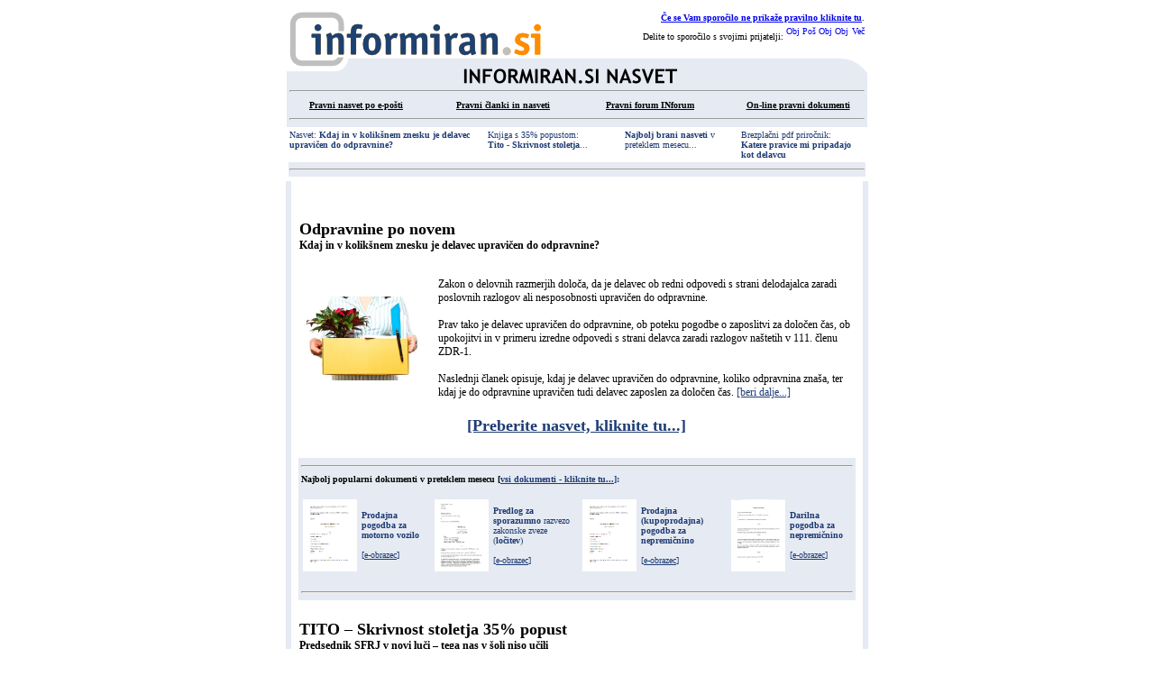

--- FILE ---
content_type: text/html
request_url: http://www.informiran.si/doc/Vsebina/e-informator/odpravnina-137.htm
body_size: 7521
content:
<html>
<head>
    <title>Odpravnine po novem</title>
    <meta name="description" content="Kdaj in v kolikšnem znesku je delavec upravičen do odpravnine?" />
    <meta name="keywords" content="odpravnina, odpravnine, pogodba o zaposlitvi, določen čas" />
    <style type="text/css">
        .style3
        {
            height: 42px;
        }
        </style>
</head>


<body style="background-color:#FFFFFF">
<table width="650px" border="0" align="center" style="background-color:#FFFFFF">


<!--glava-->
<tr><td colspan="3"><a name="vrh"></a>


<table width="100%" border="0" style="font-family:verdana; font-size:10px; vertical-align:bottom"; background="http://www.informiran.si/portal/images/informator-glava2.png">
<tr><td align="right" colspan="7"><a href="http://www.informiran.si/doc/Vsebina/e-informator/odpravnina-137.htm" style="text-decoration:none"><u><b>Če se Vam sporočilo ne prikaže pravilno kliknite tu</b></u></a>.
</td>


</tr>


<tr><td colspan="7" align="right">Delite to sporočilo s svojimi prijatelji: <!-- AddThis Button BEGIN -->
<a href="http://api.addthis.com/oexchange/0.8/forward/facebook/offer?pco=tbxnj-1.0&amp;url=http%3A%2F%2Fwww.informiran.si%2Fdoc%2FVsebina%2Fe-informator%2Fodpravnina-137.htm&amp;pubid=informiran" target="_blank" ><img src="http://cache.addthis.com/icons/v1/thumbs/facebook.gif" border="0"width="15" height="15" alt="Objavi na Facebooku"  title="Objavi na Facebooku"/></a>
<a href="http://api.addthis.com/oexchange/0.8/forward/email/offer?pco=tbx32nj-1.0&amp;url=http%3A%2F%2Fwww.informiran.si%2Fdoc%2FVsebina%2Fe-informator%2Fodpravnina-137.htm&amp;pubid=informiran" target="_blank" ><img src="http://cache.addthis.com/icons/v1/thumbs/32x32/email.png" border="0" width="15" height="15" alt="Pošlji po e-pošti" title="Pošlji po e-pošti" /></a>
<a href="http://api.addthis.com/oexchange/0.8/forward/twitter/offer?pco=tbxnj-1.0&amp;url=http%3A%2F%2Fwww.informiran.si%2Fdoc%2FVsebina%2Fe-informator%2Fodpravnina-137.htm&amp;pubid=informiran" target="_blank" ><img src="http://cache.addthis.com/icons/v1/thumbs/twitter.gif" border="0"width="15" height="15" alt="Objavi na Tvitterju" title="Objavi na Tvitterju" /></a>
<a href="http://api.addthis.com/oexchange/0.8/forward/google/offer?pco=tbx32nj-1.0&amp;url=http%3A%2F%2Fwww.informiran.si%2Fdoc%2FVsebina%2Fe-informator%2Fodpravnina-137.htm&amp;pubid=informiran" target="_blank" ><img src="http://cache.addthis.com/icons/v1/thumbs/32x32/google.png" border="0" width="15" height="15" alt="Objavi na Googlu"  title="Objavi na Googlu"/></a>
<a href="http://www.addthis.com/bookmark.php?source=tbxnj-1.0&amp;=250&amp;pubid=informiran&amp;url=http%3A%2F%2Fwww.informiran.si%2Fdoc%2FVsebina%2Fe-informator%2Fodpravnina-137.htm " target="_blank"  ><img src="http://cache.addthis.com/icons/v1/thumbs/more.gif" border="0"width="15" height="15" alt="Več" title="Več" /></a>
<!-- AddThis Button END --></td></tr>
<tr><td colspan="7">&nbsp;</td></tr><tr><td colspan="7">&nbsp;</td></tr>
<tr><td colspan="7">&nbsp;</td></tr>

<tr><td colspan="7"><hr /></td></tr>

<tr valign="top" align="center">
<td width="24%">
<a href="http://www.informiran.si/portal.aspx?content=pravni-nasvet-po-e-posti&amp;showMenu=1&amp;showRightFrame=1&amp;utm_source=e-informator&amp;utm_medium=e-informator_137&amp;utm_content=rubrika_PNeP" title="Pravni nasvet po e-pošti: Vi pošljete vprašanja, mi Vam pošljemo nasvet" target="_blank">
<font color="#000000"><b>Pravni nasvet po e-pošti</b></font></a></td>

<td>&nbsp;</td>
    
<td width="24%"><a href="http://www.informiran.si/portal.aspx?content=pravni_nasveti&amp;showMenu=1&amp;showRightFrame=1&amp;utm_source=e-informator&amp;utm_medium=e-informator_137&amp;utm_content=rubrika_clanki" title="Arhiv pravnih člankov in nasvetov" target="_blank">
<font color="#000000"><b>Pravni članki in nasveti</b></font></a></td>

<td>&nbsp;</td>

<td width="24%"><a href="http://inforum.informiran.si/?utm_source=e-informator&amp;utm_medium=e-informator_137&amp;utm_content=rubrika_inforum" title="Pravni forum INforum" target="_blank">
<font color="#000000"><b>Pravni forum INforum</b></font></a></td>

<td>&nbsp;</td>

<td width="24%"><a href="http://www.informiran.si/?utm_source=e-informator&amp;utm_medium=e-informator_137&amp;utm_content=rubrika_dokumenti" title="Spletna izdelava pravnih dokumentov s pomočjo e-obrazcev - Informiran.si" target="_blank">
<font color="#000000"><b>On-line pravni dokumenti</b></font></a></td>
   


</tr>

<tr><td colspan="7"><hr /></td></tr>







</tr></table>

<table width="100%" border="0" style="font-family:verdana; font-size:12px">

<tr style="font-family:Verdana; font-size:10px" align="left" valign="top">

<td><a href="#nasvet" target="_self" title="" style="text-decoration:none"><font color="#1E3C74">
Nasvet: <b>Kdaj in v kolikšnem znesku je delavec upravičen do odpravnine?</b>
</font></a></td>

<td>&nbsp;</td>


<td width="23%"><a href="#popust" target="_self" style="text-decoration:none"><font color="#1E3C74">
Knjiga s 35% popustom: <br /><b>Tito - Skrivnost stoletja</b>...
</font></a></td>


<td>&nbsp;</td>


<td><a href="#clanki" target="_self" title="" style="text-decoration:none"><font color="#1E3C74">
<b>Najbolj brani nasveti</b> v preteklem mesecu...
</font></a></td>






<td>&nbsp;</td>




<td width="22%"><a href="#prirocnik" target="_self" title="" style="text-decoration:none"><font color="#1E3C74">
Brezplačni pdf priročnik:<br /><b>Katere pravice mi pripadajo kot delavcu</b>
</font></a></td>

</tr>

<tr><td style="background-color:#E6EAF2" colspan="11"><hr /></td></tr>
</table>

</td></tr>
<!--glava-->





<tr><td style="background-color:#E6EAF2">&nbsp;</td><td>


<!--kazalo-->
<table>

<!--kazalo-->





<!--uporabno-->
<tr style="font-family:verdana; font-size:12px">
<td valign="top" colspan="2">




<table width="100%" border="0" style="font-family:verdana; font-size:12px">

<tr>

<td class="style3"><a name="nasvet"></a>
<b><font size="+1">Odpravnine po novem</font><br />
Kdaj in v kolikšnem znesku je delavec upravičen do odpravnine?</b>
</td></tr>
<tr><td>&nbsp;</td></tr>
<tr><td><table width="100%" border="0" style="font-family:verdana; font-size:12px"><tr><td>
<img src="http://www.informiran.si/portal/images/odpravnina.jpg" alt="Kako po novem poteka vpis v zemljiško knjigo?" title="Kako po novem poteka vpis v zemljiško knjigo?" width="140" height="93" border="0" /></td><td>
        &nbsp;</td>

<td>
 Zakon o delovnih razmerjih določa, da je delavec ob redni odpovedi s strani delodajalca zaradi poslovnih razlogov ali nesposobnosti upravičen do odpravnine.
<br /><br />
Prav tako je delavec upravičen do odpravnine, ob poteku pogodbe o zaposlitvi za določen čas, ob upokojitvi in v primeru izredne odpovedi s strani delavca zaradi razlogov naštetih v 111. členu ZDR-1.
<br /><br />
Naslednji članek opisuje, kdaj je delavec upravičen do odpravnine, koliko odpravnina znaša, ter kdaj je do odpravnine upravičen tudi delavec zaposlen za določen čas. 

 
 <a href="http://www.informiran.si/portal.aspx?content=odpravnina&amp;showMenu=1&amp;showRightFrame=1&amp;utm_source=e-informator&amp;utm_medium=e-informator_137&amp;utm_content=uporabno_aktualno_1" target="_blank" title="Za celoten članek kliknite tu!"><font color="#1E3C74">[beri dalje...]</font></a>
</td></tr><tr><td align="center" colspan="3"><br /><a href="http://www.informiran.si/portal.aspx?content=odpravnina&amp;showMenu=1&amp;showRightFrame=1&amp;utm_source=e-informator&amp;utm_medium=e-informator_137&amp;utm_content=uporabno_aktualno_2" target="_blank" title="Za celoten članek kliknite tu!"><font color="#1E3C74"><b><font size="+1">[Preberite nasvet, kliknite tu...]</font></b></font></a></td>
</table></td></tr>
</td></tr>

<tr><td>&nbsp;</td></tr>

<!--top dokumenti-->
<tr><td colspan="2" style="background-color:#E6EAF2">
<table style="font-family:Verdana; font-size:10px; margin-bottom: 0px;" 
        cellspacing="1" cellpadding="1" width="100%">

<tr><a name="top-dokumenti"></a>
<td colspan="11"><b><font color="#1E3C74" size="-2"><hr /></font></b></td>
</tr>
<tr>
<td colspan="11"><b><font size="-2">Najbolj popularni dokumenti v preteklem mesecu [<a href="http://www.informiran.si/?utm_source=e-informator&amp;utm_medium=e-informator_137&amp;utm_content=top_vsi" target="_blank" title="Za več dokumentov kliknite tu!"><font color="#1E3C74">vsi dokumenti - kliknite tu...</a>]:</font></b></td>
</tr>

<tr>
<td colspan="11"><b><font color="#1E3C74" size="-2">&nbsp;</font></b></td>
</tr>
<tr>

<td align="center">
<a href="http://www.informiran.si/survey.aspx?docID=686&amp;utm_source=e-informator&amp;utm_medium=e-informator_137&amp;utm_content=top_dokument_1a" target="_blank" style="text-decoration:none">
<img src="http://www.informiran.si/images/samples/802a.gif" alt="Prodajna (kupoprodajna) pogodba za motorno vozilo (avtomobil, motor, traktor,...)" title="Prodajna (kupoprodajna) pogodba za motorno vozilo (avtomobil, motor, traktor,...)" width="60" height="80" border="0" /></a>
</td>
<td width="12%" align="left">
<a href="http://www.informiran.si/survey.aspx?docID=686&amp;utm_source=e-informator&amp;utm_medium=e-informator_137&amp;utm_content=top_dokument_1b" target="_blank" style="text-decoration:none" title="e-obrazec: Prodajna (kupoprodajna) pogodba za motorno vozilo (avtomobil, motor, traktor,...)">
<font size="1" color="#1E3C74"><b>Prodajna pogodba za motorno vozilo</b><br /><br />[<u>e-obrazec</u>]</font></a>
</td>



<td>&nbsp;</td>

<td align="center">
<a href="http://www.informiran.si/survey.aspx?docID=848&amp;utm_source=e-informator&amp;utm_medium=e-informator_137&amp;utm_content=top_dokument_2a" target="_blank" style="text-decoration:none">
<img src="http://www.informiran.si/images/samples/1126a.gif" alt="Predlog za sporazumno razvezo zakonske zveze (ločitev)" title="Predlog za sporazumno razvezo zakonske zveze (ločitev)" width="60" height="80" border="0" /></a>
</td>
<td width="15%">
<a href="http://www.informiran.si/survey.aspx?docID=848&amp;utm_source=e-informator&amp;utm_medium=e-informator_137&amp;utm_content=top_dokument_2b" target="_blank" style="text-decoration:none" title="e-obrazec: Predlog za sporazumno razvezo zakonske zveze (ločitev)">
<font size="1" color="#1E3C74"><b>Predlog za sporazumno</b> razvezo zakonske zveze (<b>ločitev</b>)<br /><br />[<u>e-obrazec</u>]</font></a>
</td>


<td>&nbsp;</td>
<td align="center">
<a href="http://www.informiran.si/survey.aspx?docID=1480&amp;utm_source=e-informator&amp;utm_medium=e-informator_137&amp;utm_content=top_dokument_3a" target="_blank" style="text-decoration:none">
<img src="http://www.informiran.si/images/samples/2374a.gif" alt="Prodajna (kupoprodajna) pogodba za nepremičnino" title="Prodajna (kupoprodajna) pogodba za nepremičnino" width="60" height="80" border="0" /></a>
</td>
<td width="15%">
<a href="http://www.informiran.si/survey.aspx?docID=1480&amp;utm_source=e-informator&amp;utm_medium=e-informator_137&amp;utm_content=top_dokument_3b" target="_blank" style="text-decoration:none" title="e-obrazec: Prodajna (kupoprodajna) pogodba za nepremičnino">
<font size="1" color="#1E3C74"><b>Prodajna (kupoprodajna) pogodba za nepremičnino</b><br /><br />[<u>e-obrazec</u>]</font></a>
</td>
<td>&nbsp;</td>
<td align="center">
<a href="http://www.informiran.si/survey.aspx?docID=1479&amp;utm_source=e-informator&amp;utm_medium=e-informator_137&amp;utm_content=top_dokument_4a" target="_blank" style="text-decoration:none">
<img src="http://www.informiran.si/images/samples/2372a.gif" alt="Darilna pogodba za nepremičnino" title="Darilna pogodba za nepremičnino" width="60" height="80" border="0" /></a>
</td>
<td width="12%">
<a href="http://www.informiran.si/survey.aspx?docID=1479&amp;utm_source=e-informator&amp;utm_medium=e-informator_137&amp;utm_content=top_dokument_4b" target="_blank" style="text-decoration:none" title="e-obrazec: Darilna pogodba za nepremičnino">
<font size="1" color="#1E3C74"><b>Darilna pogodba za nepremičnino</b><br /><br />[<u>e-obrazec</u>]</font></a>
</td>





</tr>
<tr>
<td colspan="11"><b><font color="#1E3C74" size="-2">&nbsp;</font></b></td>
</tr><tr>
<td colspan="11"><b><font color="#1E3C74" size="-2"><hr /></font></b></td>
</tr>

</table>
</td></tr>
<!--top dokumenti-->

<tr><td colspan="1">&nbsp;</td></tr>
<tr><td><a name="popust"></a>
 

<b><font size="+1">TITO – Skrivnost stoletja 35% popust</font><br />
Predsednik SFRJ v novi luči – tega nas v šoli niso učili</b>

</td></tr>  

<table width="100%" border="0" style="font-family:verdana; font-size:12px">
<tr><td colspan="3">&nbsp;</td></tr>
<tr><td>
<a href="http://www.informiran.si/portal.aspx?content=tito&amp;showMenu=1&amp;showRightFrame=1&amp;utm_source=e-informator&amp;utm_medium=e-informator_131&amp;utm_content=ku_0" target="_blank" title="Več informacij in naročilo, kliknite tu..." style="text-decoration:none">
<img width="130" height="180" border="0" title="TITO – SKRIVNOST STOLETJA 35% popust" alt="TITO – SKRIVNOST STOLETJA" src="http://www.informiran.si/portal/images/tito.jpg"></img></a>
</td><td>
        &nbsp;</td>

<td>
<p>
<a href="http://www.informiran.si/portal.aspx?content=tito&amp;showMenu=1&amp;showRightFrame=1&amp;utm_source=e-informator&amp;utm_medium=e-informator_137&amp;utm_content=ku_1" target="_blank" title="Več informacij in naročilo, kliknite tu..." style="text-decoration:none">
<font color="#000000">
Člani portala www.informiran.si lahko izkoristite 35% popust pri nakupu knjige Tito - skrivnost stoletja.
</a></p>

<p>
<a href="http://www.informiran.si/portal.aspx?content=tito&amp;showMenu=1&amp;showRightFrame=1&amp;utm_source=e-informator&amp;utm_medium=e-informator_137&amp;utm_content=ku_2" target="_blank" title="Več informacij in naročilo, kliknite tu..." style="text-decoration:none">
<font color="#000000">
<b>Redna cena knjige: 29,70 EUR <br /><font size="+1">Cena za člane Informiran.si: 19,30 EUR</font></b>
</a></p>
<p>

Več informacij in naročilo: <a href="http://www.informiran.si/portal.aspx?content=tito&amp;showMenu=1&amp;showRightFrame=1&amp;utm_source=e-informator&amp;utm_medium=e-informator_137&amp;utm_content=ku_3" target="_blank" title="Več informacij in naročilo, kliknite tu..."><font color="#1E3C74" size="+1"><b>kliknite tukaj!</b></font></a>
</p></td>

</tr>
<tr><td colspan="3">&nbsp;</td></tr>
</table>
 
 
 </td></tr>

<tr><td style="background-color:#E6EAF2"><hr /></td></tr>



<tr><td><br /><b>Najbolj brani nasveti v preteklem mesecu [<a href="http://www.informiran.si/portal.aspx?content=pravni_nasveti&amp;showMenu=1&amp;showRightFrame=1&amp;utm_source=e-informator&amp;utm_medium=e-informator_137&amp;utm_content=clanek-arhiv" target="_blank" title="Za arhiv nasvetov kliknite tu!"><font color="#1E3C74">arhiv nasvetov - kliknite tu...</font></a>]: </b></td></tr>
<tr><td><a name="clanki"></a>&nbsp;</td></tr>


<tr><td>
<table border="0" style="font-family:verdana; font-size:10px">



 
<tr>
<td>
<img width="140" height="93" border="0" title="Kakšen je postopek vpisa v zemljiško knjigo?" alt="Kakšen je postopek vpisa v zemljiško knjigo?" src="http://www.informiran.si/portal/images/zemljiska_knjiga_90.jpg" />

</td>
<td>&nbsp;</td>
<td><b>Kakšen je postopek vpisa v zemljiško knjigo?</b><br /><br />
<a href="http://www.informiran.si/portal.aspx?content=zemljiska-knjiga-novosti&amp;showMenu=1&amp;showRightFrame=1&amp;utm_source=e-informator&amp;utm_medium=e-informator_137&amp;utm_content=clanek-1" target="_blank" title="Preberi članek..." style="text-decoration:none">
<font color="#000000">
 S 1.5.2011 je začela veljati novela zakona o zemljiški knjigi, ki je prinesla bistvene novosti pri vpisu pravic v zemljiško knjigo.

Od takrat dalje je v večini primerov možno podati vpis v zemljiško knjigo le še preko notarja oz. po elektronski poti.

Izjema je vpis novega lastnika, kjer lahko predlog vložite sami (osebno), na zemljiški knjigi.

V naslednjem članku bomo pogledali, kakšne možnosti imate pri vpisu v zemljiško knjigo in kako postopek vpisa v zemljiško knjigo sploh poteka.</font><br /><b><font color="#1E3C74">[<u>Kliknite tu za celoten članek...</u>]</font></b></a>
</td>
 </tr>



 <tr><td colspan="3"><hr />&nbsp;</td></tr>
 
  <tr>
<td>
<img width="140" height="93" border="0" title="Zemljižni izpisek" alt="Zemljižni izpisek" src="http://www.informiran.si/portal/images/zemljiskoknjizni-izpisek.jpg" />
</td>
<td>&nbsp;</td>
<td><b>Kje dobiti brezplačen izpisek iz zemljiške knjige (zemljiškoknjižni izpisek)?</b><br /><br />
<a href="http://www.informiran.si/portal.aspx?content=zemljiskoknjizni-izpisek&amp;showMenu=1&amp;showRightFrame=1&amp;utm_source=e-informator&amp;utm_medium=e-informator_137&amp;utm_content=clanek-2" target="_blank" title="Preberi članek..." style="text-decoration:none">
<font color="#000000">
 Marsikdo ne ve, da je možno zemljiškoknjižni izpisek pridobiti povsem brezplačno preko spleta v le nekaj minutah.

Zato je zelo priporočljivo, da preden se lotite poslovanja z nepremičnino, preverite kdo je lastnik, so na nepremičnini vpisana kakšna bremena, je lastnik, od katerega kupujete nepremičnino, res tudi v zemljiški knjigi vpisan kot lastnik,...?
V naslednjem članku, bomo po korakih pregledali, kako preko spleta poiskati prave podatke o nepremičnini, ter kako preveriti podatke o nepremičnini oz. pridobiti zemljiškoknjižni izpisek.

</font><br /><b><font color="#1E3C74">[<u>Kliknite tu za celoten članek...</u>]</font></b></a>
</td>
 </tr>

<tr><td colspan="3"><hr />&nbsp;</td></tr>



   <tr>
<td>
<img width="140" height="93" border="0" title="Kako po novem poteka prepis pri prodaji rabljenega avtomobila?" alt="Kako po novem poteka prepis pri prodaji rabljenega avtomobila?" src="http://www.informiran.si/portal/images/prepis_avtomobila_po_novem.jpg" />

</td>
<td>&nbsp;</td>
<td><b>Kako po novem poteka prepis pri prodaji rabljenega avtomobila?</b><br /><br />
<a href="http://www.informiran.si/portal.aspx?content=prepis-avtomobila-po-novem&amp;showMenu=1&amp;showRightFrame=1&amp;utm_source=e-informator&amp;utm_medium=e-informator_137&amp;utm_content=clanek-3" target="_blank" title="Preberi članek..." style="text-decoration:none">
<font color="#000000">
  Prepis rabljenega avtomobila se je s 1.7.2011 spremenil. Po novem pri prodaji avtomobila overitev podpisa na prodajni pogodbi ni več potrebna, je pa še vedno treba skleniti prodajno pogodbo, prodajalec in kupec pa morata prepis urediti skupaj na upravni enoti ali organizaciji, ki opravlja registravijo vozil.

Katere so glavne spremembe v postopku prepisa avtomobila in kako po novem prepis poteka, opisuje naslednji članek... 
</font><br /><b><font color="#1E3C74">[<u>Kliknite tu za celoten članek...</u>]</font></b></a>
</td>
 </tr>
  <tr><td colspan="3">&nbsp;</td></tr>

  
</table>

</td></tr>







<p>&nbsp;</p>




</td>



</tr>

<!--uporabno-->




<!--top dokumenti-->
<tr><td colspan="2" style="background-color:#E6EAF2">
<table style="font-family:Verdana; font-size:10px; margin-bottom: 0px;" 
        cellspacing="1" cellpadding="1" width="100%">


<tr>
<td colspan="11"><b><font color="#1E3C74" size="-2"><hr /></font></b></td>
</tr>

</table>
</td></tr>
<!--top dokumenti-->

























<!--KU-->


</td>
<!--top5-->
</tr>
<!--KU-->




<!--presledek-->


<tr><td colspan="2" style="background-color:#FFFFFF">&nbsp;</td></tr>


<!--presledek-->


<!--KU-->
<tr style="font-family:verdana; font-size:12px">
<td colspan="2"><a name="clanki"></a>


<table style="font-family:Verdana; font-size:10px" align="center" valign="top"><tr>


<td valign="top"><a name="prirocnik"></a>
<p>
<b><font size="+1">Anketa</font><br />
Prosimo pomagajte nam izboljšati portal Informiran.si</b> [<a href="http://inforum.informiran.si/viewforum.php?f=32&utm_source=e-informator&amp;utm_medium=e-informator_137&amp;utm_content=anketa-vse" target="_blank" style="text-decoration:none"><u><font color="#1E3C74">vse ankete..</font></u></a>]<br /><br />
</p>
<p>
Ker želimo izboljšati Vašo izkušnjo s portalom Informiran.si, Vas Vabimo da odgovorite na kratko vprašanje:
</p>

<p align="center"><a href="http://inforum.informiran.si/viewtopic.php?f=32&t=916&utm_source=e-informator&amp;utm_medium=e-informator_137&amp;utm_content=anketa-vprasanje" target="_blank" style="text-decoration:none"><b><font color="#1E3C74" size="+1">Ste že kdaj uporabili katero od storitev na portalu Informiran.si?</b><br />[<u>odgovori na vprašanje...</u>]</a></font></p>

<p><br />Vsem, ki boste odgovorili, se najlepše zahvaljujemo.<br />
<b>ekipa Informiran.si</b></p>

</td>


<td>&nbsp;</td>

<td width="50%" valign="top">
<a href="http://www.informiran.si/portal.aspx?content=pravni-nasvet-po-e-posti&amp;showMenu=1&amp;showRightFrame=1&amp;utm_source=e-informator&amp;utm_medium=e-informator_137&amp;utm_content=300x250" target="_blank" style="text-decoration:none">
<img src="http://www.informiran.si/portal/images/pravni-nasvet-300x250_informator.png" border="0" alt="Pravni nasvet po e-Pošti. Kliknite tu..." title="Pravni nasvet po e-Pošti. Kliknite tu..." width="300" height="250" /></a>
</td>


</tr></table>



</td>





</tr>
<!--KU-->

<!--nov dokument-->
<tr><td colspan="2" style="background-color:#E6EAF2">
<table style="font-family:Verdana; font-size:10px" cellspacing="1" cellpadding="1" width="100%">


<tr>
<td colspan="5"><b><font color="#1E3C74" size="-2"><hr /></font></b></td>
</tr>


<tr>
<td valign="top" colspan="5" style="background-color:#ffffff"><a name="prirocnik"></a><br />
<b><font size="+1">Katere pravice mi pripadajo kot delavcu</font><br />
Brezplačni pdf priročnik o pravicah delavca - zaposlenega</b><br /><br />
<table width="100%" border="0" style="font-family:verdana; font-size:12px"><tr><td>
<img src="http://www.informiran.si/portal/images/delavci.jpg" alt="Katere pravice mi pripadajo kot delavcu" title="Katere pravice mi pripadajo kot delavcu" width="100" height="120" border="0" align="left" /></td><td>
        &nbsp;</td><td>
      <p><a href="http://www.informiran.si/portal.aspx?content=katere%20pravice%20mi%20pripadajo%20kot%20delavcu&showMenu=1&showRightFrame=1&amp;showRightFrame=1&amp;utm_source=e-informator&amp;utm_medium=e-informator_137&amp;utm_content=izpostavljen_prirocnik_2" target="_blank" title="Za prenos brezplačnega priročnika kliknite tu...!" style="text-decoration:none">
<font color="#000000">
 Priročnik Katere pravice mi pripadajo kot delavcu opisuje pravice delavcev, ki Vam pripadajo iz naslova delovnega razmerja.
<br />
Hkrati Vas opozarja tudi na glavne obveznosti, ki jih delavec morate spoštovati v zameno za pridobljene pravice. </font></a>
</p>
        <p>
        <a href="http://www.informiran.si/portal.aspx?content=katere%20pravice%20mi%20pripadajo%20kot%20delavcu&showMenu=1&showRightFrame=1&amp;showRightFrame=1&amp;utm_source=e-informator&amp;utm_medium=e-informator_137&amp;utm_content=izpostavljen_prirocnik_3-1" target="_blank" title="Za prenos brezplačnega priročnika kliknite tu...!" style="text-decoration:none">
<font color="#000000">
        Priročnik Vam je na voljo v .pdf obliki, <b>povsem brezplačno</b>, tu: 
        </font></a><div align="center">
        <a href="http://www.informiran.si/portal.aspx?content=katere%20pravice%20mi%20pripadajo%20kot%20delavcu&showMenu=1&showRightFrame=1&amp;showRightFrame=1&amp;utm_source=e-informator&amp;utm_medium=e-informator_137&amp;utm_content=izpostavljen_prirocnik_3-2" target="_blank" title="Za prenos brezplačnega priročnika kliknite tu...!"><font color="#1E3C74"><b>Katere pravice mi pripadajo kot delavcu</b><br />[Za prenos priročnika kliknite tu...]</font></a></div></p>

</td> 
</tr>
<tr><td colspan="3">&nbsp;</td></tr>

</table></td> 


</tr>


<tr>
<td colspan="11"><b><font color="#1E3C74" size="-2">&nbsp;</font></b></td>
</tr><tr>
<td colspan="11"><b><font color="#1E3C74" size="-2"><hr /></font></b></td>
</tr>

</table>
</td></tr>
<!--nov dokumenti-->





<tr><td colspan="2" align="center" style="font-family: Verdana; font-size:10px; background-color:#E6EAF2"><br /><br />
Delite to sporočilo svojimi prijatelji:<br /> 
<!-- AddThis Button BEGIN -->
<a href="http://api.addthis.com/oexchange/0.8/forward/facebook/offer?pco=tbx32nj-1.0&amp;url=http%3A%2F%2Fwww.informiran.si%2Fdoc%2FVsebina%2Fe-informator%2Fodpravnina-137.htm&amp;pubid=informiran" target="_blank" ><img src="http://cache.addthis.com/icons/v1/thumbs/32x32/facebook.png" border="0" width="32" height="32" alt="Objavi na Facebooku" /></a>
<a href="http://api.addthis.com/oexchange/0.8/forward/email/offer?pco=tbx32nj-1.0&amp;url=http%3A%2F%2Fwww.informiran.si%2Fdoc%2FVsebina%2Fe-informator%2Fodpravnina-137.htm&amp;pubid=informiran" target="_blank" ><img src="http://cache.addthis.com/icons/v1/thumbs/32x32/email.png" border="0" width="32" height="32" alt="Pošlji po e-pošti" /></a>
<a href="http://api.addthis.com/oexchange/0.8/forward/twitter/offer?pco=tbx32nj-1.0&amp;url=http%3A%2F%2Fwww.informiran.si%2Fdoc%2FVsebina%2Fe-informator%2Fodpravnina-137.htm&amp;pubid=informiran" target="_blank" ><img src="http://cache.addthis.com/icons/v1/thumbs/32x32/twitter.png" border="0" width="32" height="32" alt="Objavi na Twitter-ju" /></a>
<a href="http://api.addthis.com/oexchange/0.8/forward/google/offer?pco=tbx32nj-1.0&amp;url=http%3A%2F%2Fwww.informiran.si%2Fdoc%2FVsebina%2Fe-informator%2Fodpravnina-137.htm&amp;pubid=informiran" target="_blank" ><img src="http://cache.addthis.com/icons/v1/thumbs/32x32/google.png" border="0" width="32" height="32" alt="Objavi na Google" /></a>
<a href="http://www.addthis.com/bookmark.php?source=tbxnj-1.0&amp;=250&amp;pubid=informiran&amp;url=http%3A%2F%2Fwww.informiran.si%2Fdoc%2FVsebina%2Fe-informator%2Fodpravnina-137.htm " target="_blank"  ><img src="http://cache.addthis.com/icons/v1/thumbs/32x32/more.png" width="32" height="32" border="0" alt="Več..." /></a>
<!-- AddThis Button END --><br /><br />



Povežite se z nami:<br />
<a href="http://www.facebook.com/informiran.si" target="_blank"><img src="http://www.informiran.si/portal/images/facebook-informator.png" alt="Facebook" title="na facebooku" width="32" height="32" border="0" /></a>
<a href="https://twitter.com/Informiran" target="_blank"><img src="http://www.informiran.si/portal/images/twitter-informator.jpg" alt="Twitter" title="na twitterju" width="32" height="32" border="0" /></a>
<a href="http://www.youtube.com/user/Yackaab" target="_blank"><img src="http://www.informiran.si/portal/images/YouTube-informator.png" alt="Youtube" title="na Youtube-u" width="32" height="32" border="0" /></a>
<a href="https://plus.google.com/b/104778916976773503398/104778916976773503398/posts" target="_blank"><img src="http://www.informiran.si/portal/images/google-Plus-informator.png" border="0" alt="Google+" title="na Google+" width="32" height="32" /></a>
<a href="http://www.genspot.com/MySpot.aspx?username=Informiran" target="_blank"><img src="http://www.informiran.si/portal/images/genspot-informator.jpg" alt="Genspot" title="na Genspotu" width="32" height="32" border="0" /></a>

<br /><br />

<a href="http://www.facebook.com/informiran.si" target="_blank"><img src="http://www.informiran.si/portal/images/facebook-sirok.png" alt="Facebook" title="Pridružite se nam na facebooku" width="472" height="50" border="0" /></a>

</td></tr>

</table>
</td><td style="background-color:#E6EAF2">&nbsp;</td></tr>

<tr><td colspan="2">&nbsp;</td></tr>
<tr style="font-family:Verdana; font-size:10px"><td colspan="2">Ta nasvet oz. sporočilo ste prejeli, ker ste ob registraciji na portal Informiran.si izbrali to 
                    možnost. Za vse informacije, pripombe, predloge in odjavo od prejemanja sporočil smo Vam na voljo na <a href="mailto:info@informiran.si" rel="nofollow">info@infomiran.si</a>.</font></td></tr>
</td></tr>
</table>
</body>
</html>
